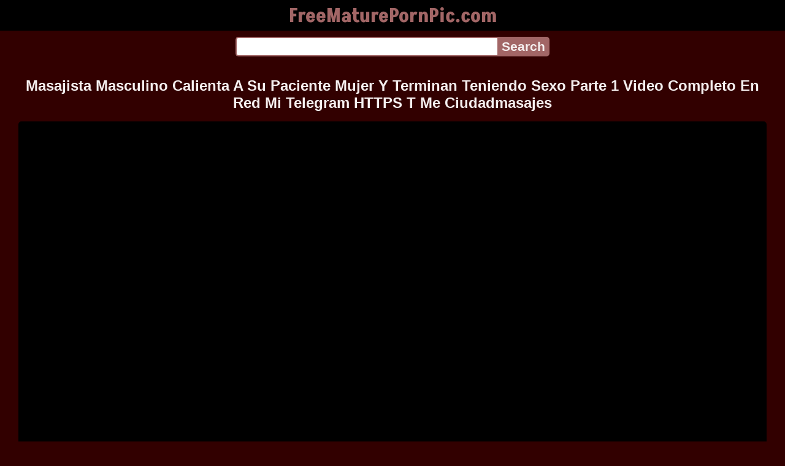

--- FILE ---
content_type: text/html; charset=UTF-8
request_url: https://freematurepornpic.com/video/cu4owpxex6/masajista-masculino-calienta-a-su-paciente-mujer-y-terminan-teniendo-sexo-parte-1-video-completo-en-red-mi-telegram-https-t-me-ciudadmasajes
body_size: 6649
content:
<!DOCTYPE html>
<html lang="en" translate="no">
<head>
<meta charset="utf-8">
<title>Masajista Masculino Calienta A Su Paciente Mujer Y Terminan Teniendo Sexo Parte 1 Video Completo En Red Mi Telegram HTTPS T Me Ciudadmasajes - Masajes, Masajista Masculino, Masajistas Para Mujeres - FreeMaturePornPic.com</title>
<meta name="description" content="Masajista masculino calienta a su paciente mujer y terminan teniendo sexo parte 1 video completo en red mi telegram HTTPS t me ciudadmasajes. Views: 1629. Duration: 05:22. Rating: 25%. Quality: 1080p. Tags: masajes, masajista, masajista masculino, masajistas para mujeres, telegram. Amateur channels: Ciudad Masajes.">
<meta name="keywords" content="video, terminan, teniendo, telegram, su">
<meta name="viewport" content="width=device-width, initial-scale=1">
<meta name="google" content="notranslate">
<meta name="robots" content="noarchive">
<meta name="revisit-after" content="1 days">
<meta name="rating" content="RTA-5042-1996-1400-1577-RTA">
<meta name="format-detection" content="telephone=no">
<meta property="og:locale" content="en" />
<meta property="og:site_name" content="FreeMaturePornPic.com">
<meta property="og:title" content="Masajista Masculino Calienta A Su Paciente Mujer Y Terminan Teniendo Sexo Parte 1 Video Completo En Red Mi Telegram HTTPS T Me Ciudadmasajes - Masajes, Masajista Masculino, Masajistas Para Mujeres">
<meta property="og:url" content="https://freematurepornpic.com/video/cu4owpxex6/masajista-masculino-calienta-a-su-paciente-mujer-y-terminan-teniendo-sexo-parte-1-video-completo-en-red-mi-telegram-https-t-me-ciudadmasajes">
<meta property="og:description" content="Masajista masculino calienta a su paciente mujer y terminan teniendo sexo parte 1 video completo en red mi telegram HTTPS t me ciudadmasajes. Views: 1629. Duration: 05:22. Rating: 25%. Quality: 1080p. Tags: masajes, masajista, masajista masculino, masajistas para mujeres, telegram. Amateur channels: Ciudad Masajes.">
<meta property="og:image" content="https://freematurepornpic.com/upload/1/3/e/13ee15384e2119b43cda2e0c2587dbe2.jpg">
<meta property="og:image:type" content="image/jpeg" />
<meta property="og:image:width" content="352" />
<meta property="og:image:height" content="198" />
<meta property="og:type" content="video.other">
<meta property="og:video:duration" content="322">
<meta property="og:video:type" content="video/mp4">
<meta property="og:video:width" content="1920">
<meta property="og:video:height" content="1080">
<script type="application/ld+json">{"@context":"https://schema.org","@type":"VideoObject","name":"Masajista Masculino Calienta A Su Paciente Mujer Y Terminan Teniendo Sexo Parte 1 Video Completo En Red Mi Telegram HTTPS T Me Ciudadmasajes. Masajes, Masajista Masculino, Masajistas Para Mujeres","description":"Masajista masculino calienta a su paciente mujer y terminan teniendo sexo parte 1 video completo en red mi telegram HTTPS t me ciudadmasajes. Views: 1629. Duration: 05:22. Rating: 25%. Quality: 1080p. Tags: masajes, masajista, masajista masculino, masajistas para mujeres, telegram. Amateur channels: Ciudad Masajes.","url":"https://freematurepornpic.com/video/cu4owpxex6/masajista-masculino-calienta-a-su-paciente-mujer-y-terminan-teniendo-sexo-parte-1-video-completo-en-red-mi-telegram-https-t-me-ciudadmasajes","keywords":"Masajes, Masajista Masculino, Masajistas Para Mujeres","thumbnailUrl":["https://freematurepornpic.com/upload/1/3/e/13ee15384e2119b43cda2e0c2587dbe2.jpg"],"uploadDate":"2022-10-01T09:14:02+00:00","duration":"PT5M22S","embedUrl":"https://freematurepornpic.com/embed/68524501","isFamilyFriendly":"False","videoQuality":"HD","interactionStatistic":[{"@type":"InteractionCounter","interactionType":"http://schema.org/WatchAction","userInteractionCount":"1629"}]}</script>
<script type='application/ld+json'>{"@context":"https://schema.org","@type":"BreadcrumbList","itemListElement":[{"@type":"ListItem","position":1,"item":{"@id":"https://freematurepornpic.com/","name":"Home"}},{"@type":"ListItem","position":2,"item":{"@id":"https://freematurepornpic.com/tag/masajista-masculino","name":"Masajista Masculino"}},{"@type":"ListItem","position":3,"item":{"@id":"https://freematurepornpic.com/video/cu4owpxex6/masajista-masculino-calienta-a-su-paciente-mujer-y-terminan-teniendo-sexo-parte-1-video-completo-en-red-mi-telegram-https-t-me-ciudadmasajes","name":"Masajista Masculino Calienta A Su Paciente Mujer Y Terminan Teniendo Sexo Parte 1 Video Completo En Red Mi Telegram HTTPS T Me Ciudadmasajes"}}]}</script>
<link rel="apple-touch-icon" sizes="180x180" href="/apple-touch-icon.png">
<link rel="icon" type="image/png" sizes="32x32" href="/favicon-32x32.png">
<link rel="icon" type="image/png" sizes="16x16" href="/favicon-16x16.png">
<link rel="canonical" href="https://freematurepornpic.com/video/cu4owpxex6/masajista-masculino-calienta-a-su-paciente-mujer-y-terminan-teniendo-sexo-parte-1-video-completo-en-red-mi-telegram-https-t-me-ciudadmasajes">
<link rel="sitemap" type="application/xml" title="sitemap" href="https://freematurepornpic.com/sitemap.xml">
<link rel="preconnect" href="https://fonts.gstatic.com" crossorigin />
<link rel="preconnect" href="https://cdnjs.cloudflare.com" crossorigin />
<style>
:root{--main:#a26666;--color-main:#f5efef;--bg-main:#320000;--bg-sub:#fff;}
* {font-family: Avenir, Helvetica, Ubuntu, Roboto, Noto, Arial, sans-serif;}
@font-face {font-family: 'FontAwesome'; src: url('//cdnjs.cloudflare.com/ajax/libs/font-awesome/4.7.0/fonts/fontawesome-webfont.woff2?v=4.7.0'); src: url('//cdnjs.cloudflare.com/ajax/libs/font-awesome/4.7.0/fonts/fontawesome-webfont.eot?#iefix&v=4.7.0') format('embedded-opentype'), url('//cdnjs.cloudflare.com/ajax/libs/font-awesome/4.7.0/fonts/fontawesome-webfont.woff2?v=4.7.0') format('woff2'), url('//cdnjs.cloudflare.com/ajax/libs/font-awesome/4.7.0/fonts/fontawesome-webfont.woff?v=4.7.0') format('woff'), url('//cdnjs.cloudflare.com/ajax/libs/font-awesome/4.7.0/fonts/fontawesome-webfont.ttf?v=4.7.0') format('truetype'), url('//cdnjs.cloudflare.com/ajax/libs/font-awesome/4.7.0/fonts/fontawesome-webfont.svg?v=4.7.0#fontawesomeregular') format('svg'); font-weight: normal; font-style: normal; font-display: swap;}
@font-face {font-family: 'Akshar'; font-style: normal; font-weight: 700; font-display: swap; src: url(https://fonts.gstatic.com/s/akshar/v1/Yq6I-LyHWTfz9rGoqDaUbHvhkAUsSZEC-9aS9rXs.woff2) format('woff2'); unicode-range: U+0900-097F, U+1CD0-1CF6, U+1CF8-1CF9, U+200C-200D, U+20A8, U+20B9, U+25CC, U+A830-A839, U+A8E0-A8FB;}
@font-face {font-family: 'Akshar'; font-style: normal; font-weight: 700; font-display: swap; src: url(https://fonts.gstatic.com/s/akshar/v1/Yq6I-LyHWTfz9rGoqDaUbHvhkAUsSZEC-9mS9rXs.woff2) format('woff2'); unicode-range: U+0100-024F, U+0259, U+1E00-1EFF, U+2020, U+20A0-20AB, U+20AD-20CF, U+2113, U+2C60-2C7F, U+A720-A7FF;}
@font-face {font-family: 'Akshar'; font-style: normal; font-weight: 700; font-display: swap; src: url(https://fonts.gstatic.com/s/akshar/v1/Yq6I-LyHWTfz9rGoqDaUbHvhkAUsSZEC-9eS9g.woff2) format('woff2'); unicode-range: U+0000-00FF, U+0131, U+0152-0153, U+02BB-02BC, U+02C6, U+02DA, U+02DC, U+2000-206F, U+2074, U+20AC, U+2122, U+2191, U+2193, U+2212, U+2215, U+FEFF, U+FFFD;}
body {background-color: var(--bg-main); margin: 0 auto; color: var(--color-main);}
a {color: #00abff; color: var(--main); text-decoration: none;}
a:hover {text-decoration: underline;}
input {border: 2px solid var(--main); margin: 0; font-size: 1.3rem; height: 2rem; padding: 0; box-sizing: border-box;}
input[type="text"] {border-radius: 5px 0 0 5px; border-right: 0; width: 100%; min-width: 0;}
input[type="submit"] {border-radius: 0 5px 5px 0; color: var(--color-main); background-color: var(--main); padding: 0 5px; font-weight: bold; -webkit-appearance: none;}
form.search {display: flex; margin: 0 auto; max-width: 32rem;}
h1 {text-align: center; font-size: 1.5rem;}
h2 {text-align: center; font-size: 1.4rem;}
.content {padding: .5rem; max-width: 1220px; margin: 0 auto;}
.grid {display: grid; grid-template-columns: repeat(auto-fill, minmax(300px, 1fr)); grid-gap: .5rem;}
.item {padding: 9px; border-radius: 5px; background-color: #fff; display: flex; flex-direction: column; justify-content: space-between;}
.item .thumb img {width: 100%; height: 100%; border-radius: 5px; position: absolute;}
.item img.lazy {width: 0; height: 0;}
.item .title {overflow: hidden; text-overflow: ellipsis; white-space: nowrap; margin-bottom: 10px; font-weight:bold;}
.item .thumb {height: 0; position: relative; padding-bottom: 56.25%; margin-bottom: 5px;}
.item .info {color: #999; display: flex; justify-content: flex-start;}
.form {margin: 10px;}
.header {text-align: center;}
.logo {background-color: #000;}
.logo a {text-decoration: none;}
.header .logo {margin: 0; padding: 5px; font-size: 2rem; font-weight: bolder;}
.header .logo .f1 {color: var(--main); font-family: 'Akshar', sans-serif;}
.header h1 {margin: 0; color: var(--color-main); font-size: 1.4rem; overflow-wrap: break-word;}
.video {width: 100%;}
.video-container {height: 0; width: 100%; padding-bottom: 56.25%; position: relative; margin-bottom: 15px;}
.video iframe, .video img, .embdxv {position: absolute; width: 100%; height: 100%; background-color: #000; border-radius: 5px;}
.tags {display: flex; margin-bottom: 15px; align-items: center; flex-wrap: wrap;}
.tags a {margin: 5px 5px; background-color: var(--main); color: #fff; padding: 5px 8px; border-radius: 5px; text-decoration: none; display: inline-block; line-height: 1.1rem; border: 1px solid var(--main);}
.tags a:hover {border: 1px solid #fff;}
.video-info {display: flex; margin-bottom: 15px; align-items: center; flex-wrap: wrap;}
.video-info > .views {margin: 5px 5px; color: #fff; background-color: #8c4c4c; padding: 5px 10px; border-radius: 5px; font-size: 15px;}
.video-info > .duration {margin: 5px 5px; color: #fff; background-color: #8c4c4c; padding: 5px 10px; border-radius: 5px; font-size: 15px;}
.video-info > .rating {margin: 5px 5px; color: #fff; background-color: #8c4c4c; padding: 5px 10px; border-radius: 5px; font-size: 15px;}
.video-info > .quality {margin: 5px 5px; color: #fff; background-color: #8c4c4c; padding: 5px 10px; border-radius: 5px; font-size: 15px;}
.video-info > .dateadd {margin: 5px 5px; color: #fff; background-color: #8c4c4c; padding: 5px 10px; border-radius: 5px; font-size: 15px;}
.footer {background-color: #000; text-align: center; padding: 10px;}
.footer .links {font-weight: bold;}
.views {color: #fff; background-color: rgba(50, 50, 50, 0.75); padding: 3px 5px; border-radius: 3px; font-size: 13px;}
.duration {margin-left: 5px; color: #fff; background-color: rgba(50, 50, 50, 0.75); padding: 3px 5px; border-radius: 3px; font-size: 13px;}
.rating {margin-left: 5px; color: #fff; background-color: rgba(50, 50, 50, 0.75); padding: 3px 5px; border-radius: 3px; font-size: 13px;}
.hdmark {margin-left: 5px; color: #fff; background-color: rgba(50, 50, 50, 0.75); padding: 3px 5px; border-radius: 3px; font-size: 13px; font-weight: bolder;}
.fa {display: inline-block; font: normal normal normal 14px/1 FontAwesome; font-size: inherit; text-rendering: auto; -webkit-font-smoothing: antialiased; -moz-osx-font-smoothing: grayscale;}
.fa-clock-o:before {content: "\f017";}
.fa-eye:before {content: "\f06e";}
.fa-heart:before {content: "\f004";}
.fa-calendar:before {content: "\f073";}
.fa-tag:before {content: "\f02b";}
.fa-video-camera:before {content: "\f03d";}
.fa-youtube-play:before {content: "\f16a";}
.fa-user:before {content: "\f007";}
</style>
<meta name="theme-color" content="#320000">
<meta name="msapplication-navbutton-color" content="#320000">
<meta name="apple-mobile-web-app-status-bar-style" content="#320000">
<!--[if lt IE 9]><script src="//html5shiv.googlecode.com/svn/trunk/html5.js"></script><![endif]-->
<script async src="/adqzysvsrpcmm.php"></script>
</head>
<body>
<div class="header">
<div class="logo">
<a href="/">
<span class="f1">FreeMaturePornPic.com</span>
</a>
</div>
<div class="form">
<form method="post" action="/search" class="search">
<input type="text" name="q" value="" maxlength="50" aria-label="Search">
<input type="submit" value="Search">
</form>
</div>
</div>
<div class="content">
<h1>Masajista Masculino Calienta A Su Paciente Mujer Y Terminan Teniendo Sexo Parte 1 Video Completo En Red Mi Telegram HTTPS T Me Ciudadmasajes</h1>
<div class="video">
<div class="video-container">
<!--noindex-->
<div class="embdxv" id="player"></div>
<!--/noindex-->
</div>
<div class="video-info">
<div class="views"><i class="fa fa-eye" aria-hidden="true"></i> 1629</div>
<div class="duration"><i class="fa fa-clock-o" aria-hidden="true"></i> 05:22</div>
<div class="rating"><i class="fa fa-heart" aria-hidden="true"></i> 25%</div>
<div class="quality"><i class="fa fa-video-camera" aria-hidden="true"></i> 1080p</div>
<div class="dateadd"><i class="fa fa-calendar" aria-hidden="true"></i> 3 years ago</div>
</div>
<div class="tags">
<a href="/tag/masajista-masculino" class="tag"><i class="fa fa-tag" aria-hidden="true"></i> Masajista Masculino</a>
<a href="/tag/masajes" class="tag"><i class="fa fa-tag" aria-hidden="true"></i> Masajes</a>
<a href="/tag/masajistas-para-mujeres" class="tag"><i class="fa fa-tag" aria-hidden="true"></i> Masajistas Para Mujeres</a>
<a href="/tag/telegram" class="tag"><i class="fa fa-tag" aria-hidden="true"></i> Telegram</a>
<a href="/tag/masajista" class="tag"><i class="fa fa-tag" aria-hidden="true"></i> Masajista</a>
</div>
<div class="tags">
<a href="/amateur-channels/ciudad-masajes" class="tag"><i class="fa fa-youtube-play" aria-hidden="true"></i> Ciudad Masajes</a>
</div>
</div>
<h2>Related Videos</h2>
<div class="grid">
<div class="item">
<a href="/video/kj6jzq1fa0/mi-mejor-amigo-me-graba-teniendo-sexo-con-su-esposa-en-la-ventana-de-su-cuarto-esta-mujer-es-una-total-hembra-parte-1-chiquicandy-leandrozimmer" title="Mi Mejor Amigo Me Graba Teniendo Sexo Con Su Esposa En La Ventana De Su Cuarto Esta Mujer Es Una Total Hembra Parte 1 Chiquicandy Leandrozimmer">
<div class="thumb">
<img src="/upload/8/c/b/8cbee4dc0a755ffb9c5ff83d664cfbd2.jpg" alt="Mi Mejor Amigo Me Graba Teniendo Sexo Con Su Esposa En La Ventana De Su Cuarto Esta Mujer Es Una Total Hembra Parte 1 Chiquicandy Leandrozimmer" loading="lazy" width="320" height="180">
</div>
<div class="title">Mi Mejor Amigo Me Graba Teniendo Sexo Con Su Esposa En La Ventana De Su Cuarto Esta Mujer Es Una Total Hembra Parte 1 Chiquicandy Leandrozimmer</div>
</a>
<div class="info">
<div class="views"><i class="fa fa-eye" aria-hidden="true"></i> 796</div>
<div class="duration"><i class="fa fa-clock-o" aria-hidden="true"></i> 10:02</div>
<div class="rating"><i class="fa fa-heart" aria-hidden="true"></i> 98%</div>
<div class="hdmark">HD 1080p</div>
</div>
</div>
<div class="item">
<a href="/video/7uini40gqv/aplicacion-android-para-conseguir-este-tipo-de-parejas-swinger-para-grabarlas-teniendo-sexo-y-terminar-teniendo-trio-hmh-entra-ya-instagram-https-only" title="Aplicacion Android Para Conseguir Este Tipo De Parejas Swinger Para Grabarlas Teniendo Sexo Y Terminar Teniendo Trio Hmh Entra Ya Instagram HTTPS Only">
<div class="thumb">
<img src="/upload/5/2/6/526b991d3b524e4b52d218802609c61a.jpg" alt="Aplicacion Android Para Conseguir Este Tipo De Parejas Swinger Para Grabarlas Teniendo Sexo Y Terminar Teniendo Trio Hmh Entra Ya Instagram HTTPS Only" loading="lazy" width="320" height="180">
</div>
<div class="title">Aplicacion Android Para Conseguir Este Tipo De Parejas Swinger Para Grabarlas Teniendo Sexo Y Terminar Teniendo Trio Hmh Entra Ya Instagram HTTPS Only</div>
</a>
<div class="info">
<div class="views"><i class="fa fa-eye" aria-hidden="true"></i> 112</div>
<div class="duration"><i class="fa fa-clock-o" aria-hidden="true"></i> 08:47</div>
<div class="rating"><i class="fa fa-heart" aria-hidden="true"></i> 97%</div>
<div class="hdmark">HD 720p</div>
</div>
</div>
<div class="item">
<a href="/video/foidqpk9w8/parejitas-teniendo-sexo-en-video-caser-o" title="Parejitas Teniendo Sexo En Video Caser O">
<div class="thumb">
<img src="/upload/a/6/f/a6fe8500f557bae26dcc8d901e94c360.jpg" alt="Parejitas Teniendo Sexo En Video Caser O" loading="lazy" width="320" height="180">
</div>
<div class="title">Parejitas Teniendo Sexo En Video Caser O</div>
</a>
<div class="info">
<div class="views"><i class="fa fa-eye" aria-hidden="true"></i> 10155</div>
<div class="duration"><i class="fa fa-clock-o" aria-hidden="true"></i> 15:53</div>
<div class="rating"><i class="fa fa-heart" aria-hidden="true"></i> 95%</div>
</div>
</div>
<div class="item">
<a href="/video/04a6vc28pt/sexo-anal-preparei-a-rola-dele-com-um-boquete-para-ele-foder-meu-cu-e-minha-buceta-video-completo" title="Sexo Anal Preparei A Rola Dele Com Um Boquete Para Ele Foder Meu Cu E Minha Buceta Video Completo">
<div class="thumb">
<img src="/upload/2/4/3/243c4695ed279a535b161e18501fe2a2.jpg" alt="Sexo Anal Preparei A Rola Dele Com Um Boquete Para Ele Foder Meu Cu E Minha Buceta Video Completo" loading="lazy" width="320" height="180">
</div>
<div class="title">Sexo Anal Preparei A Rola Dele Com Um Boquete Para Ele Foder Meu Cu E Minha Buceta Video Completo</div>
</a>
<div class="info">
<div class="views"><i class="fa fa-eye" aria-hidden="true"></i> 564</div>
<div class="duration"><i class="fa fa-clock-o" aria-hidden="true"></i> 14:05</div>
<div class="rating"><i class="fa fa-heart" aria-hidden="true"></i> 96%</div>
<div class="hdmark">HD 1440p</div>
</div>
</div>
<div class="item">
<a href="/video/sbojkrszlz/happy-y-hans-teniendo-sexo-en-la-ba-era-gopro-debajo-del-agua-parte-2" title="Happy Y Hans Teniendo Sexo En La Ba Era Gopro Debajo Del Agua Parte 2">
<div class="thumb">
<img src="/upload/0/7/6/076d37c55491ff5117e4ac33ffdf43ba.jpg" alt="Happy Y Hans Teniendo Sexo En La Ba Era Gopro Debajo Del Agua Parte 2" loading="lazy" width="320" height="180">
</div>
<div class="title">Happy Y Hans Teniendo Sexo En La Ba Era Gopro Debajo Del Agua Parte 2</div>
</a>
<div class="info">
<div class="views"><i class="fa fa-eye" aria-hidden="true"></i> 2280</div>
<div class="duration"><i class="fa fa-clock-o" aria-hidden="true"></i> 03:13</div>
<div class="rating"><i class="fa fa-heart" aria-hidden="true"></i> 85%</div>
<div class="hdmark">HD 1080p</div>
</div>
</div>
<div class="item">
<a href="/video/2tbyb6j1xs/la-guarra-descarada-danna-hot-teniendo-sexo-en-publico-muy-extremo-parte-1" title="La Guarra Descarada Danna Hot Teniendo Sexo En Publico Muy Extremo Parte 1">
<div class="thumb">
<img src="/upload/0/e/b/0eb629887f9f52bccd7d375e347500c1.jpg" alt="La Guarra Descarada Danna Hot Teniendo Sexo En Publico Muy Extremo Parte 1" loading="lazy" width="320" height="180">
</div>
<div class="title">La Guarra Descarada Danna Hot Teniendo Sexo En Publico Muy Extremo Parte 1</div>
</a>
<div class="info">
<div class="views"><i class="fa fa-eye" aria-hidden="true"></i> 23</div>
<div class="duration"><i class="fa fa-clock-o" aria-hidden="true"></i> 05:04</div>
<div class="rating"><i class="fa fa-heart" aria-hidden="true"></i> 99%</div>
<div class="hdmark">HD 1080p</div>
</div>
</div>
<div class="item">
<a href="/video/t93x0sect1/sexo-anal-dando-meu-cuzinho-at-ficar-arronbado-video-completo-em-xvideosred" title="Sexo Anal Dando Meu Cuzinho At Ficar Arronbado Video Completo Em Xvideosred">
<div class="thumb">
<img src="/upload/6/4/d/64d48db8c801146fe461fba1d56190e4.jpg" alt="Sexo Anal Dando Meu Cuzinho At Ficar Arronbado Video Completo Em Xvideosred" loading="lazy" width="320" height="180">
</div>
<div class="title">Sexo Anal Dando Meu Cuzinho At Ficar Arronbado Video Completo Em Xvideosred</div>
</a>
<div class="info">
<div class="views"><i class="fa fa-eye" aria-hidden="true"></i> 232589</div>
<div class="duration"><i class="fa fa-clock-o" aria-hidden="true"></i> 06:05</div>
<div class="rating"><i class="fa fa-heart" aria-hidden="true"></i> 94%</div>
<div class="hdmark">HD 1440p</div>
</div>
</div>
<div class="item">
<a href="/video/jllkjx2pc7/sabias-que-si-haces-esto-y-le-dices-esto-a-una-mujer-tienes-una-probabilidad-90-de-tener-sexo-con-ella-as-no-la-conozcas-instagram-https-onlyfans-com" title="Sabias Que Si Haces Esto Y Le Dices Esto A Una Mujer Tienes Una Probabilidad 90 De Tener Sexo Con Ella As No La Conozcas Instagram HTTPS Onlyfans Com ">
<div class="thumb">
<img src="/upload/7/4/6/74682977b9a099b2697e1837d5e38e93.jpg" alt="Sabias Que Si Haces Esto Y Le Dices Esto A Una Mujer Tienes Una Probabilidad 90 De Tener Sexo Con Ella As No La Conozcas Instagram HTTPS Onlyfans Com " loading="lazy" width="320" height="180">
</div>
<div class="title">Sabias Que Si Haces Esto Y Le Dices Esto A Una Mujer Tienes Una Probabilidad 90 De Tener Sexo Con Ella As No La Conozcas Instagram HTTPS Onlyfans Com </div>
</a>
<div class="info">
<div class="views"><i class="fa fa-eye" aria-hidden="true"></i> 1831</div>
<div class="duration"><i class="fa fa-clock-o" aria-hidden="true"></i> 07:36</div>
<div class="rating"><i class="fa fa-heart" aria-hidden="true"></i> 99%</div>
<div class="hdmark">HD 720p</div>
</div>
</div>
<div class="item">
<a href="/video/z8126fe3um/psicologa-terapeuta-sexual-golpeada-y-recojida-por-paciente-enfermo-sexual-sexo-extremo-y-violento-segunda-parte" title="Psicologa Terapeuta Sexual Golpeada Y Recojida Por Paciente Enfermo Sexual Sexo Extremo Y Violento Segunda Parte">
<div class="thumb">
<img src="/upload/e/f/d/efd32bd401cfbfaac1a0aa5fd6be7062.jpg" alt="Psicologa Terapeuta Sexual Golpeada Y Recojida Por Paciente Enfermo Sexual Sexo Extremo Y Violento Segunda Parte" loading="lazy" width="320" height="180">
</div>
<div class="title">Psicologa Terapeuta Sexual Golpeada Y Recojida Por Paciente Enfermo Sexual Sexo Extremo Y Violento Segunda Parte</div>
</a>
<div class="info">
<div class="views"><i class="fa fa-eye" aria-hidden="true"></i> 483</div>
<div class="duration"><i class="fa fa-clock-o" aria-hidden="true"></i> 31:19</div>
<div class="rating"><i class="fa fa-heart" aria-hidden="true"></i> 100%</div>
<div class="hdmark">HD 1080p</div>
</div>
</div>
<div class="item">
<a href="/video/enav5vhf82/mi-mujer-se-fue-de-de-compras-y-me-folle-el-enorme-culo-de-su-hermana-aprovechando-su-ausencia-nuevos-videos-personales-y-exclusivos-https-ouset" title="Mi Mujer Se Fue De De Compras Y Me Folle El Enorme Culo De Su Hermana Aprovechando Su Ausencia Nuevos Videos Personales Y Exclusivos HTTPS Ouset">
<div class="thumb">
<img src="/upload/c/0/c/c0c47f7230de87de81951b524ab1fa42.jpg" alt="Mi Mujer Se Fue De De Compras Y Me Folle El Enorme Culo De Su Hermana Aprovechando Su Ausencia Nuevos Videos Personales Y Exclusivos HTTPS Ouset" loading="lazy" width="320" height="180">
</div>
<div class="title">Mi Mujer Se Fue De De Compras Y Me Folle El Enorme Culo De Su Hermana Aprovechando Su Ausencia Nuevos Videos Personales Y Exclusivos HTTPS Ouset</div>
</a>
<div class="info">
<div class="views"><i class="fa fa-eye" aria-hidden="true"></i> 17924</div>
<div class="duration"><i class="fa fa-clock-o" aria-hidden="true"></i> 12:10</div>
<div class="rating"><i class="fa fa-heart" aria-hidden="true"></i> 94%</div>
<div class="hdmark">HD 720p</div>
</div>
</div>
<div class="item">
<a href="/video/n2ypcu4ajt/parte-2-pov-mi-caliente-compa-era-de-cuarto-es-una-doctora-adicta-a-la-masturbaci-n-y-el-sexo" title="Parte 2 POV Mi Caliente Compa Era De Cuarto Es Una Doctora Adicta A La Masturbaci N Y El Sexo">
<div class="thumb">
<img src="/upload/0/3/8/038ffe11435390a2dee6b332c7652164.jpg" alt="Parte 2 POV Mi Caliente Compa Era De Cuarto Es Una Doctora Adicta A La Masturbaci N Y El Sexo" loading="lazy" width="320" height="180">
</div>
<div class="title">Parte 2 POV Mi Caliente Compa Era De Cuarto Es Una Doctora Adicta A La Masturbaci N Y El Sexo</div>
</a>
<div class="info">
<div class="views"><i class="fa fa-eye" aria-hidden="true"></i> 2505</div>
<div class="duration"><i class="fa fa-clock-o" aria-hidden="true"></i> 12:56</div>
<div class="rating"><i class="fa fa-heart" aria-hidden="true"></i> 100%</div>
<div class="hdmark">HD 1080p</div>
</div>
</div>
<div class="item">
<a href="/video/zw24mlye8o/manoseo-el-peque-o-cuerpo-de-mi-hijastra-toco-sus-peque-as-tetas-y-su-estrecho-co-o-para-terminar-teniendo-sexo-ella-lo-deseaba-hace-mucho-tiempo" title="Manoseo El Peque O Cuerpo De Mi Hijastra Toco Sus Peque As Tetas Y Su Estrecho Co O Para Terminar Teniendo Sexo Ella Lo Deseaba Hace Mucho Tiempo">
<div class="thumb">
<img src="/upload/9/1/3/9138bbf2f754a7500193d1895dd92acf.jpg" alt="Manoseo El Peque O Cuerpo De Mi Hijastra Toco Sus Peque As Tetas Y Su Estrecho Co O Para Terminar Teniendo Sexo Ella Lo Deseaba Hace Mucho Tiempo" loading="lazy" width="320" height="180">
</div>
<div class="title">Manoseo El Peque O Cuerpo De Mi Hijastra Toco Sus Peque As Tetas Y Su Estrecho Co O Para Terminar Teniendo Sexo Ella Lo Deseaba Hace Mucho Tiempo</div>
</a>
<div class="info">
<div class="views"><i class="fa fa-eye" aria-hidden="true"></i> 82</div>
<div class="duration"><i class="fa fa-clock-o" aria-hidden="true"></i> 07:59</div>
<div class="rating"><i class="fa fa-heart" aria-hidden="true"></i> 83%</div>
<div class="hdmark">HD 720p</div>
</div>
</div>
</div>
</div>
<div class="footer">
<div class="links">
<a href="/">Home</a> | <a href="/tag">Tags</a> | <a href="/tos" rel="nofollow">ToS</a>
<center>
<a href="https://porevohd.com/category/russkoe_porno/" target="_blank">https://porevohd.com/category/russkoe_porno/</a> <a href="https://orientalkink.com/" target="_blank"><span style=" font-weight: bold; ">https://orientalkink.com/</span></a> <a href="https://en.ukrainie.sexy/" target="_blank"><span style="color: #FF3C42; font-weight: bold; ">porn videos online</span></a> ✓ ukrainie.sexy <a href="https://xmilf.net/" target="_blank">anal milf porno</a> <a href="https://en.pornohd.porn/index/" target="_blank">Free Mobile Porn HD Download</a>  &nbsp;
<a href="https://www.justnudepic.com">Nude Pics</a> <a href="https://modporn.com">Mod Porn</a></center>
</div>
</div>
<script>
let e=document.getElementById('player');let t=document.createElement('iframe');t.style.display='block';t.style.border='0';t.referrerPolicy='no-referrer';t.sandbox.add('allow-scripts','allow-same-origin','allow-forms');t.src='https://www.xvideos.com/embedframe/68524501';e.style.display='none';e.parentNode.appendChild(t);
</script>
<div><script async src="https://www.googletagmanager.com/gtag/js?id=G-5244SN6MML"></script><script>function gtag(){dataLayer.push(arguments)}window.dataLayer=window.dataLayer||[],gtag("js",new Date),gtag("config","G-5244SN6MML");</script><script async src="/js/stat.js"></script></div>
<script defer src="https://static.cloudflareinsights.com/beacon.min.js/vcd15cbe7772f49c399c6a5babf22c1241717689176015" integrity="sha512-ZpsOmlRQV6y907TI0dKBHq9Md29nnaEIPlkf84rnaERnq6zvWvPUqr2ft8M1aS28oN72PdrCzSjY4U6VaAw1EQ==" data-cf-beacon='{"version":"2024.11.0","token":"41e920d28d6449e998ebe470722fa47f","r":1,"server_timing":{"name":{"cfCacheStatus":true,"cfEdge":true,"cfExtPri":true,"cfL4":true,"cfOrigin":true,"cfSpeedBrain":true},"location_startswith":null}}' crossorigin="anonymous"></script>
</body>
<!--0.3279-->
<!--0.61MB-->
</html>

--- FILE ---
content_type: application/javascript
request_url: https://freematurepornpic.com/js/stat.js
body_size: 486
content:
new Image().src="/stat?R="+escape(document.referrer)+"&U="+escape(document.URL)+"&X="+Math.random();
new Image().src="https://migstat.com/count/?dt=5380;"+encodeURI(document.referrer)+";"+window.screen.width+";"+window.screen.height+";"+document.URL+";"+Math.random();